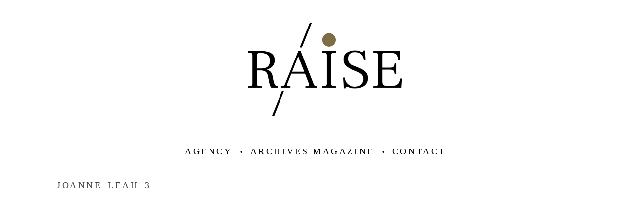

--- FILE ---
content_type: text/css
request_url: https://raise-magazine.com/wp-content/themes/simplemag-child/style.css?ver=6.8.3
body_size: 3109
content:
/*
Theme Name: SimpleMag
Theme URI: http://themesindep.com/
Author: ThemesIndep
Author URI: http://themesindep.com/
Description: Magazine theme for creative things
Template: simplemag
*/


@import url("../simplemag/style.css");

/* Your CSS code goes here
-------------------------------------- */
@font-face {
  font-family: 'fontello';
  src: url('fonts/fontello.eot?44434039');
  src: url('fonts/fontello.eot?44434039#iefix') format('embedded-opentype'),
       url('fonts/fontello.woff?44434039') format('woff'),
       url('fonts/fontello.ttf?44434039') format('truetype'),
       url('fonts/fontello.svg?44434039#fontello') format('svg');
  font-weight: normal;
  font-style: normal;
}
/* Chrome hack: SVG is rendered more smooth in Windozze. 100% magic, uncomment if you need it. */
/* Note, that will break hinting! In other OS-es font will be not as sharp as it could be */
/*
@media screen and (-webkit-min-device-pixel-ratio:0) {
  @font-face {
    font-family: 'fontello';
    src: url('../font/fontello.svg?44434039#fontello') format('svg');
  }
}
*/
 
 [class^="icon-"]:before, [class*=" icon-"]:before {
  font-family: "fontello";
  font-style: normal;
  font-weight: normal;
  speak: none;
 
  display: inline-block;
  text-decoration: inherit;
  width: 1em;
  margin-right: .2em;
  text-align: center;
  /* opacity: .8; */
 
  /* For safety - reset parent styles, that can break glyph codes*/
  font-variant: normal;
  text-transform: none;
 
  /* fix buttons height, for twitter bootstrap */
  line-height: 1em;
 
  /* Animation center compensation - margins should be symmetric */
  /* remove if not needed */
  margin-left: .2em;
 
  /* you can be more comfortable with increased icons size */
  /* font-size: 120%; */
 
  /* Font smoothing. That was taken from TWBS */
  -webkit-font-smoothing: antialiased;
  -moz-osx-font-smoothing: grayscale;
 
  /* Uncomment for 3D effect */
  /* text-shadow: 1px 1px 1px rgba(127, 127, 127, 0.3); */
}
 
.icon-right-open-big:before { content: '\e800'; } /* '' */
.icon-left-open-big:before { content: '\e801'; } /* '' */

h1, h2, h3, h4, h5, h6,  .main-menu a,.secondary-menu a, .widget_pages, .widget_categories, .widget_nav_menu, .tagline, .sub-title, .entry-meta, .entry-note, .read-more, #submit, .ltr .single .entry-content > p:first-of-type:first-letter, input#s, .single-author-box .vcard, .comment-author, .comment-meta, .comment-reply-link, #respond label, .copyright, #wp-calendar tbody, .latest-reviews i, .score-box .total {
    font-family: 'Brandon Text W01 Regular'!important;
    font-weight: 400;
    font-style: normal;
}

body .entries h2.entry-title{
  font-size:16px;
  font-family: 'Brandon Text W01 Medium'!important;
  letter-spacing: 0;
}
body:not(.home):not(.category-diary) .entries .hentry .entry-meta{
  min-height:51px;
}
/*
 .main-menu a{
 font-family: 'Brandon Text W01 Medium'!important;
 }
 body .main-menu{border-top:0;margin-top:-50px;}
 #branding{margin:0;}
 .logo img {
  
    margin-left: -50px;
}

#menu-menu-principal {
    text-align: right!important;
}
.main-menu, .sticky-active .main-menu-fixed {
    background-color: transparent !important;
}
.main-menu-fixed.sticky{
  background-color:#fff!important;
}
*/
.main-menu > ul > li:after {
    content: "•";
    color:#000!important;
    font: normal 12px/24px Arial;
}

#mc_display_rewards{display:none;}
body .widget h3{
  font-size:15px;
}
  .sidebar .widget_rss li, .sidebar .widget_pages li, .sidebar .widget_nav_menu li a, .sidebar .widget_categories li, .sidebar .widget_recent_entries li, .sidebar .widget_recent_comments li{
  border-top-width:0;
  }
  
 body.home .sidebar {
    border-top: 0px solid #000;
    border-bottom: 0px solid #000;
    border-left: 1px solid #000;
    border-right: 1px solid #000;
}
body #mc_signup_submit{width:100%;}

#submit:hover, .read-more:hover, input[type="submit"]:hover, .classic-layout .read-more-link:hover{
  box-shadow:none;
  background:#000000;
  color:#ffffff;
}
#submit, .read-more, input[type="submit"], .classic-layout .read-more-link{
  border: 2px solid #000;
  -webkit-transition: all 300ms cubic-bezier(.175,.885,.32,1.075);
  -moz-transition: all 300ms cubic-bezier(.175,.885,.32,1.075);
  -o-transition: all 300ms cubic-bezier(.175,.885,.32,1.075);
  transition: all 300ms cubic-bezier(.175,.885,.32,1.075);
}
.category-posts .read-more{
  padding :10px 30px;
}
.main-menu .sub-menu, .secondary-menu .sub-menu{
   -webkit-transition: all 300ms cubic-bezier(.175,.885,.32,1.075);
  -moz-transition: all 300ms cubic-bezier(.175,.885,.32,1.075);
  -o-transition: all 300ms cubic-bezier(.175,.885,.32,1.075);
  transition: all 300ms cubic-bezier(.175,.885,.32,1.075);
}

body .sticky-active .main-menu-fixed , .sticky .main-menu{
    background-color: #000000;
    opacity:1;
}
.sticky .main-menu > ul > li > a{
  color:#ffffff;
}
.sticky .main-menu > ul > li:after {
  color:#ffffff!important;
}
body .lsi-social-icons{background:#000000;}
body .lsi-social-icons li {
   
    margin: 0 8px 0px 8px !important;
    list-style-type: none !important;
}
body .icon-set-lsi_widget-2 a,body .icon-set-lsi_widget-2 a:visited, body .icon-set-lsi_widget-2 a:focus{
  border-radius:0;
}
body .icon-set-lsi_widget-2 a:hover {
        background: #ffffff !important;
        color: #000000 !important;
}

.read-more-link{display:none;}

 .entry-header .entry-meta .entry-date:after, .entry-header .entry-meta .entry-category:after, {
  content: "•";
}
.entry-header .entry-meta .author:after,.posts-slider .entry-header .entry-meta .entry-author:after{
  content: "";
}
.entry-header .entry-meta .author {
    margin-top: 10px;
    display: block;
}
/*** TITLE LINES***/

body:not(.home) .title-with-sep {background:none;}

/*** FLEX SLIDER ****/
body.home .flex-viewport { 

height: 560px;
}
.flex-control-nav {
  width: 100%;
  position: absolute;
  bottom: 30px;
  text-align: center;
}
.flex-control-nav li {
  margin: 0 6px;
  display: inline-block;
  zoom: 1;
  *display: inline;
}
body #gallery-carousel .carousel-nav, body .posts-slider .flex-direction-nav a{font-size:30px;}
body #gallery-carousel .carousel-nav,body .posts-slider .flex-direction-nav a{border:none; background:none;}
.posts-slider .flex-direction-nav a{
  color:#000;
}
body #gallery-carousel .prev,body .posts-slider .flex-prev{left:5px;}
body #gallery-carousel .prev,body .posts-slider .flex-next{right:0;}
body #gallery-carousel .carousel-nav, body .posts-slider .flex-direction-nav a{top:45%;}
body #gallery-carousel .carousel-nav:hover,
body  .posts-slider .flex-direction-nav a:hover {
    box-shadow:none;
    background:none;
    
  }
.flex-control-paging li a {
  width: 10px;
  height: 10px;
  display: block;
  background: #666;
  background: rgba(0, 0, 0, 0.3);
  cursor: pointer;
  text-indent: -9999px;
  -webkit-box-shadow: inset 0 0 3px rgba(0, 0, 0, 0.3);
  -moz-box-shadow: inset 0 0 3px rgba(0, 0, 0, 0.3);
  -o-box-shadow: inset 0 0 3px rgba(0, 0, 0, 0.3);
  box-shadow: inset 0 0 3px rgba(0, 0, 0, 0.3);
  -webkit-border-radius: 20px;
  -moz-border-radius: 20px;
  border-radius: 20px;
}
.flex-control-paging li a:hover {
  background: #333;
  background: rgba(0, 0, 0, 0.7);
}
.flex-control-paging li a.flex-active {
  background: #000;
  background: rgba(0, 0, 0, 0.9);
  cursor: default;
}

.icomoon-chevron-right,.icomoon-chevron-left{
  font-family: fontello;
 
}
.icomoon-chevron-right:before{
  content:"\e800";
}

.icomoon-chevron-left:before{
  content:"\e801";
}

body .social-box {
    
   
    border-top: 1px solid #000;
}
body .single-box {
    margin-bottom: 30px;
}
body .nav-single {
   
    border-top: 1px solid #000;
    
}

.entry-image {
    opacity:0;
    transition:all 0.7s ease-in-out;
    -moz-transition:all 0.7s ease-in-out;
    -webkit-transition:all 0.7s ease-in-out;
    -webkit-transform:translateZ(0);
    top:80px;
  }
  
  .entry-image.inview,
  .no-csstransitions .entry-image {
    top:0;
    opacity:1;
  }
 .home .content-over-image img{
  -webkit-transition: all 0.7s ease-in;
    -moz-transition: all 1s ease-in;
    -o-transition: all 1s ease-in;
    -ms-transition: all 1s ease-in;
    transition: all 0.7s ease-in;
  }
 .home .content-over-image:hover img{
    -webkit-transform:scale(1.2);
    -moz-transform:scale(1.2);
    -o-transform:scale(1.2);
    -ms-transform:scale(1.2);
    transform:scale(1.05);
  }
  .csstransitions .entries .hentry .entry-image img:hover{
    -webkit-transform:scale(1.2);
    -moz-transform:scale(1.2);
    -o-transform:scale(1.2);
    -ms-transform:scale(1.2);
    transform:scale(1.2);
  }
body .grid-8 .posts-slider .flex-direction-nav a,body .slider-latest .posts-slider .flex-direction-nav a{
  top:48%;
  font-size:25px;
  color:#ffffff;
}
.home .custom-slider{
  margin-bottom:20px;
    
}
.home .flex-control-nav {   
    bottom: 0;    
}

/****TEMPLATE CLIENTS****/
.client-image {text-align:center;}
.client-image img{
  max-width:165px;
}
.grid-3.type-client{
  margin-left:20px;
}

/****SINGLE AUTHOR***/
body .entry-header .entry-meta .entry-author:after{
  content:'';
}
@media only screen and (max-width: 959px) {
  body.home .flex-viewport {
    height:auto;
  }
  
}
@media only screen and (max-width: 500px) {
  body .lsi-social-icons li {
    margin: 0 0 0 0 !important;
    
  }
  
}
